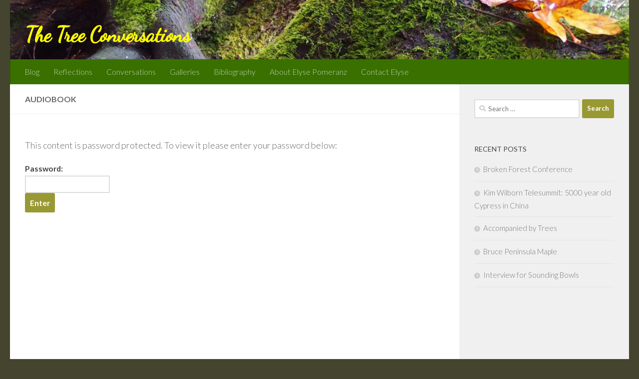

--- FILE ---
content_type: text/css
request_url: https://www.thetreeconversations.com/wp-content/themes/hueman-thetreeconversations/style.css?ver=1.0
body_size: 314
content:
/*
Theme Name: hueman-thetreeconversations
Version: 1.0
Description: A child theme of Hueman
Template: hueman
Author: Simon Wilks
*/
/* Your awesome customization starts here */

@import url('https://fonts.googleapis.com/css?family=Dancing+Script');

.site-title
{
	font-family: 'Dancing Script', cursive;
}

.site-title a
{
	color:#ffff00;
}

.page-image-text {
    position: relative;
    top: 0%;
    margin-top: 0px;
    width: 100%;
    text-align: center;
}

.page-image-text .caption {
    color: #666;
    font-size: 1em;
    line-height: 1.2em;
    text-transform: none;
    font-weight: normal;
	font-style: italic;
    text-shadow: 0 0 0px rgba(0,0,0,0);
}

.fancybox-title-inside {
    line-height:1.25em;
	color:#666666;
}
